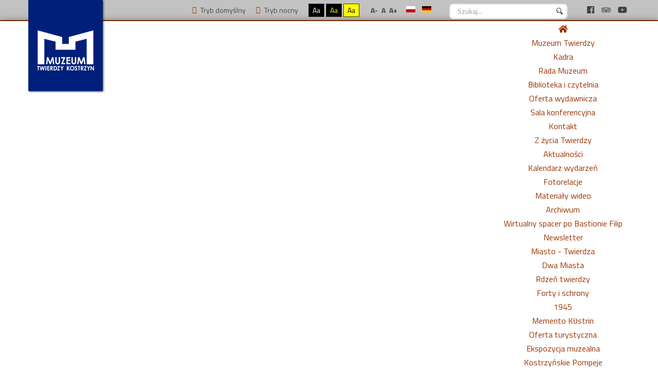

--- FILE ---
content_type: text/css
request_url: http://muzeum.kostrzyn.pl/media/com_easyshop/css/easyshop.default-common.css?1e6dbfaaa068a191cfd257c013ddd699
body_size: 3750
content:
@import url('https://fonts.googleapis.com/css?family=Libre+Barcode+128+Text');

.es-scope textarea,
.es-scope select,
.es-scope input[type="text"],
.es-scope input[type="password"],
.es-scope input[type="datetime"],
.es-scope input[type="datetime-local"],
.es-scope input[type="date"],
.es-scope input[type="month"],
.es-scope input[type="time"],
.es-scope input[type="week"],
.es-scope input[type="number"],
.es-scope input[type="email"],
.es-scope input[type="url"],
.es-scope input[type="search"],
.es-scope input[type="tel"],
.es-scope input[type="color"],
.es-scope .uneditable-input,
.es-scope .btn {
    box-shadow: none;
    outline: none !important;
}

.es-scope .uk-button-success {
    color: #fff !important;
    background-color: #5bb75b;
    border-color: #51a351 #51a351 #387038;
}

.es-scope fieldset.radio {
    margin-bottom: 0;
}

.es-border {
    border: 1px solid #eee;
}

fieldset.checkboxes .checkbox .uk-checkbox {
    margin-top: 0;
}

.es-color-white {
    color: #fff !important;
}

.es-input-group > input[type="text"],
.es-input-group > input[type="email"],
.es-input-group > input[type="password"],
.es-input-group > input[type="number"] {
    margin-bottom: 0;
    border-top-right-radius: 0;
    border-bottom-right-radius: 0;
    height: 20px;
}

.es-input-group {
    display: -ms-flexbox;
    display: -webkit-flex;
    display: flex;
}

.es-scope .uk-checkbox,
.es-scope .uk-radio {
    width: 16px;
}

.no-radius {
    border-radius: 0 !important;
}

.es-scope:after {
    content: "";
    display: table;
    clear: both;
}

.es-ajax-loading {
    position: relative;
}

.es-ajax-loading:after {
    content: "";
    display: block !important;
    width: 100%;
    height: 100%;
    position: absolute;
    left: 0;
    top: 0;
    z-index: 1000;
    background: #fff url("../images/loading.gif") center no-repeat;
    opacity: .65;
}

.es-scope .btn-group.btn-group-yesno > .btn {
    min-width: 84px;
    padding: 4px 12px;
    box-shadow: none;
    text-shadow: none;
    background-image: none;
    outline: none;
}

.es-scope .radio .uk-radio {
    margin: 2px 8px 0 0;
}

.es-scope .es-custom-fields .uk-form-controls > input:not([type="radio"]):not([type="checkbox"]),
.es-scope .es-custom-fields .uk-form-controls > select {
    margin-bottom: 0;
}

.es-scope .callname > input[type="text"] {
    width: 49% !important;
}

.es-scope .callname > input[type="text"]:last-child {
    left: 2%;
    position: relative;
}

.es-scope #es-body.es-modal {
    float: none;
    width: 100%;
    padding: 0;
}

/** Order detail view **/
.es-detail-panel .uk-panel {
    border: 1px solid #eee;
}

.es-detail-panel .uk-panel {
    padding: 15px;
    margin-bottom: 15px;
}

.es-detail-panel .uk-panel > .uk-button {
    position: absolute;
    top: 15px;
    right: 15px;
}

.es-detail-panel [data-panel] > div > label {
    text-align: right;
    background: #F6F6F6 !important;
    font-weight: 400;
    font-size: 13px;
    display: block;
    width: 100% !important;
    margin-top: 0 !important;
}

.es-detail-panel [data-panel] > div > label,
.es-detail-panel [data-panel] > div > div {
    padding: 3px;
    margin: 1px;
}

/* Media */
#es-media-bars .uk-breadcrumb {
    margin: 0;
    padding: 2px;
}

#es-media-bars .uk-breadcrumb li:last-child:before {
    display: none;
}

#es-media-bars .uk-breadcrumb a {
    font-size: 12px;
    color: #444;
    text-transform: uppercase;
}

#es-media-bars .uk-breadcrumb [data-message] {
    padding: 5px;
}

#es-folder {
    padding-left: 10px;
}

#es-input-data {
    height: 30px;
}

#es-files .directory a > .uk-icon {
    float: none;
    display: block;
}

#es-media-modal-image,
#es-media-modal-file {
    z-index: 9999;
}

#es-product-media .uk-accordion-title {
    font-size: 14px;
}

#es-product-media .uk-accordion-title > img {
    width: 45px;
    float: left;
    padding-right: 5px;
}

#es-product-media .uk-accordion-title:after {
    display: table;
    content: "";
    clear: both;
}

#toolbar-es-media .btn {
    display: inline-block;
    margin-right: 5px;
}

#es-files > ul:after {
    display: table;
    content: "";
    clear: both;
}

#es-files > ul {
    list-style: none;
    margin: 0 0 0 -5px;
    padding: 0;
}

#es-files > ul > li {
    display: block;
    float: left;
    position: relative;
}

#es-files li > .remove {
    position: absolute;
    z-index: 99;
    right: -5px;
    top: 0;
    outline: none;
    border: 1px solid #ddd;
    overflow: hidden;
    display: none;
    background: #fff;
    padding: 0 5px;
}

#es-files li:hover > .remove {
    display: block;
    background: #f0506e;
    border-color: #f0506e;
    color: #fff !important;
}

#es-files li > .progress {
    position: absolute;
    width: 78px;
    top: 68px;
    left: 9px;
    height: 8px;
}

#es-files li > a {
    display: block !important;
}

#es-files li > a,
#es-option-images > a {
    text-align: center !important;
    margin: 5px;
    padding: 5px;
    font-size: 1em;
    font-weight: normal;
    width: 75px;
    height: 75px;
    border: 1px solid #ddd;
    outline: none;
    text-decoration: none !important;
    word-break: break-all;
    overflow: hidden;
    color: #888;
}

#es-files li > a > i {
    display: block;
    font-size: 1.8em;
    padding-top: 15px;
}

#es-files li > a > img,
#es-files li > a canvas {
    display: block;
    margin: auto;
    max-height: 45px;
}

#es-media-upload .fileupload-buttonbar {
    margin: 15px 0;
}

#price-tax-box table {
    width: 850px;
    min-width: 550px;
}

#product-media > ul {
    list-style: none;
    margin: 0;
}

#product-media > ul:after {
    content: "";
    display: table;
    clear: both;
}

#product-media > ul > li,
#product-media > ul > li > a,
#product-media > ul > li > a > img {
    display: block;
}

#product-media > ul > li {
    float: left;
}

#product-media > ul > li > a {
    margin: 5px 5px 5px 0;
    border: 1px solid #ddd;
    -webkit-border-radius: 2px;
    -moz-border-radius: 2px;
    border-radius: 2px;
    padding: 1px;
}

#product-media > ul > li > a > img {
    max-width: 100%;
}

#es-option-images > a {
    display: inline-block !important;
}

#es-files a.es-file-selected,
#es-option-images a.es-option-image-selected {
    border-color: #2fc65a;
}

.es-scope .js-stools-field-filter .input-append,
.es-scope .js-stools-field-filter .input-prepend {
    margin-bottom: 0;
}

.es-scope .es-payment-status,
.es-scope .es-payment-status-text {
    min-width: 55px;
    height: 14px;
}

.es-scope .es-payment-status-0,
.es-scope .es-payment-icon-0 {
    background-color: #d85030;
}

.es-scope .es-payment-status-1,
.es-scope .es-payment-icon-1 {
    background-color: #659f13;
}

.es-scope .es-payment-status-2,
.es-scope .es-payment-icon-2 {
    background-color: #e28327;
}

.es-scope .product-cart-summary .uk-table th,
.es-scope .product-cart-summary .uk-table td {
    padding: 6px 10px;
    text-align: right;
    border: none;
}

.es-scope .es-order-code {
    display: inline-block;
    font-family: "Libre Barcode 128 Text", cursive;
    font-size: 32px;
    text-decoration: none !important;
    margin-top: -7px;
    color: #4e2516 !important;
}

.es-scope .es-order-icon-wrap,
.es-scope .es-order-icon-wrap > * {
    display: inline-block;
    vertical-align: middle;
}

.es-scope .es-order-icon-wrap {
    margin-right: 10px;
    margin-bottom: 5px;
    text-transform: initial;
    font-size: 14px;
}

.es-scope .es-order-icon {
    width: 15px;
    height: 14px;
    box-sizing: border-box;
    font-size: 10px;
    text-align: center;
    display: inline-block;
    vertical-align: middle;
}

.es-scope .es-order-icon > * {
    color: #fff !important;
}

.es-scope .es-print-order {
    background-color: #607D8B;
}

.es-scope .es-order-icon-0 {
    background-color: #2196F3;
}

.es-scope .es-order-icon-1 {
    background-color: #673AB7;
}

.es-scope .es-order-icon-2 {
    background-color: #FF9800;
}

.es-scope .es-order-icon-3 {
    background-color: #009688;
}

.es-scope .es-order-icon-4 {
    background-color: #659f13;
}

.es-scope .es-order-icon-5 {
    background-color: #f0506e;
}

.es-scope .es-order-icon-6 {
    background-color: #3f51b5;
}

.es-scope .es-order-icon--2 {
    background-color: #9E9E9E;
}

.mod-easyshop-search input#q {
    box-shadow: none;
}

.es-scope:not(.es-category) .js-stools-field-list .chzn-container.chzn-container-single {
    width: 85px !important;
}

.es-scope .js-stools .js-stools-container-filters select.active,
.es-scope .js-stools .js-stools-container-filters .chzn-container.active .chzn-single {
    border: 1px solid #607D8B;
}

.es-scope .js-stools .js-stools-container-filters .active .chzn-drop,
.es-scope .js-stools .js-stools-container-filters .chzn-container.active .chzn-single .chzn-drop {
    border-top-color: #607D8B;
}

.es-scope .js-stools button {
    text-transform: capitalize;
}

.es-scope:not(.es-category) .js-stools .js-stools-container-list {
    float: none;
    text-align: inherit;
}

.es-scope .js-stools .js-stools-container-list .chzn-single {
    height: 30px;
}

.es-scope #es-product-details {
    background-color: #f8f8f8;
    padding: 10px;
}

.es-scope .js-stools .js-stools-field-filter .chzn-container,
.es-scope .js-stools .js-stools-field-filter .uk-select {
    min-width: 160px;
    max-width: 220px !important;
}

.es-scope #item-form .uk-input:not([class*="uk-width-"]),
.es-scope #item-form .uk-textarea:not([class*="uk-width-"]),
.es-scope #item-form .uk-select:not([class*="uk-width-"]),
.es-field-switcher {
    width: 260px;
    max-width: 100%;
}

.es-detect-jversion-4 .es-scope #item-form .chzn-container {
    width: 260px !important;
}

.es-detect-jversion-4 .es-scope #es-order-edit .chzn-container {
    width: 100% !important;
}

.es-scope #item-form .es-name-alias-group .uk-input,
.es-scope #item-form #jform_summary,
.es-scope .es-input-100 .uk-input,
.es-scope .es-input-100 .uk-textarea,
.es-scope .es-input-100 .uk-select,
.es-scope .es-input-100 .es-icon-input,
.es-field-switcher .uk-button,
.es-input-100 .es-field-datetime-picker,
.es-detect-jversion-4 .es-search-stools .chzn-container,
#es-modal-new .chzn-container {
    width: 100% !important;
}

/** Custom chosen */
.es-scope .chzn-container .chzn-drop {
    border-color: #ced4da;
}

.es-scope .chzn-container {
    font-size: inherit;
}

.es-scope .chzn-container.chzn-container-single .chzn-single {
    max-width: 100%;
    height: 40px;
    padding: 0.6rem;
    line-height: 1.5;
    color: #495057;
    vertical-align: middle;
    background: #fefefe url("data:image/svg+xml;charset=utf8,%3Csvg xmlns='http://www.w3.org/2000/svg' viewBox='0 0 4 5'%3E%3Cpath fill='%23333' d='M2 0L0 2h4zm0 5L0 3h4z'/%3E%3C/svg%3E") no-repeat right .75rem center;
    background-size: 8px 10px;
    border: 1px solid #e5e5e5;
    box-shadow: none;
    -moz-appearance: none;
    -webkit-appearance: none;
    text-decoration: none;
}

.es-scope .chzn-container.chzn-container-single .chzn-single div {
    background-color: inherit;
    border-left: none;
    width: auto;
}

.es-scope .chzn-container.chzn-container-single .chzn-single abbr {
    top: 10px;
}

.es-scope .chzn-container.chzn-container-single .chzn-single:focus,
.es-scope .chzn-container-single .chzn-search input[type="text"]:focus {
    border-color: #ced4da;
    outline: 0;
}

.es-scope .chzn-container.chzn-container-single .chzn-single:disabled {
    color: #868e96;
    cursor: not-allowed;
    background-color: #e5e5e5;
}

.es-scope .chzn-container.chzn-container-single .chzn-single div b {
    background: 0 0;
}

.es-scope .chzn-container.chzn-container-single .chzn-drop {
    background: #fefefe;
    border: 1px solid #ced4da;
}

.es-scope .chzn-container-single .chzn-single div b {
    display: none;
}

.es-scope .chzn-container-single .chzn-search input[type="text"] {
    box-shadow: none;
    background: #fff;
    border-color: #ced4da;

}

.es-scope .chzn-container .chzn-results {
    border-radius: 0;
}

.es-scope .chzn-container.chzn-container-multi .chzn-choices,
.es-scope .chzn-container.chzn-container-single .chzn-single,
.es-scope .chzn-container.chzn-container-single .chzn-drop,
.es-scope .chzn-container-single .chzn-search input[type="text"],
.es-scope .chzn-container .chzn-results,
.es-scope .chzn-container.chzn-container-single.chzn-container-active .chzn-single,
.es-scope .chzn-container-multi .chzn-choices li,
.es-scope .chzn-container-active.chzn-container-multi .chzn-choices {
    border-radius: 0;
}

.es-scope .chzn-container.chzn-container-multi .chzn-choices {
    border: 1px solid #e5e5e5;
    box-shadow: none;
    min-height: 40px;
    padding-top: 4px;
    background: transparent;
}

.es-scope .chzn-container-multi .chzn-choices li.search-choice {
    background: #3071A9;
    border: 0;
    box-shadow: none;
    color: #fff;
    line-height: 24px;
    padding: 0 7px;
}

/* @since 1.1.5 */
.es-field-colors .es-color-button,
.es-display-colors .es-label-color {
    width: 35px;
    height: 35px;
    padding: 0 !important;
}

.es-display-colors .es-label-color:not(:first-child) {
    margin-left: 2px;
}

.es-field-colors .es-color-button,
.es-display-colors .es-label-color,
.es-field-inline .es-inline-button {
    border: 1px solid #eee !important;
}

.es-field-inline .es-inline-button {
    text-transform: capitalize;
}

.es-field-inline .uk-margin-small-top {
    margin-top: 4px !important;
}

.es-field-colors .es-color-button {
    position: relative !important;
    overflow: hidden !important;
    color: #fff !important;
}

.es-field-colors .es-color-button svg {
    position: absolute;
    bottom: -2px;
    right: -3px;
    z-index: 5;
    display: none;
}

.es-field-colors .es-color-button.active,
.es-field-inline .es-inline-button.active {
    border-color: #1e87f0 !important;
}

.es-field-inline .es-inline-button.active {
    color: #1e87f0;
}

.es-field-colors .es-color-button.active:before,
.es-field-colors .es-color-button.active:after {
    position: absolute;
    display: block;
    content: "";
}

.es-field-colors .es-color-button.active:before {
    width: 14px;
    height: 24px;
    z-index: 1;
    background-color: #1e87f0;
    transform: rotate(45deg);
    right: -5px;
    bottom: -10px;
    border-left: 1px solid #fff;
}

.es-field-colors .es-color-button.active:after {
    width: 100%;
    height: 100%;
    z-index: 0;
    border: 1px solid #fff;
    box-sizing: border-box;
    left: 0;
    top: 0;
}

.es-field-colors .es-color-button.active svg {
    display: block;
}

.es-scope a[data-svg] {
    border: 1px solid #eee;
    margin-right: 5px;
    margin-bottom: 5px;
    padding: 5px;
}

.es-scope a.active[data-svg] {
    border-color: transparent;
    background-color: #1e87f0;
    color: #fff !important;
}

.es-scope a.es-icon-remove {
    display: block;
    text-align: center;
    text-transform: uppercase;
    color: #faa05a;
    border: 1px solid #faa05a;
    width: 160px;
    margin: 15px auto;
    padding: 5px;
    text-decoration: none !important;
    font-weight: bold;
    transition: .2s all ease;
}

.es-scope a.es-icon-remove:hover {
    background-color: #faa05a;
    color: #fff;
}

/** @since 1.1.9 */

.es-switcher {
    display: inline-flex;
    position: relative;
    padding: 3px 5px;
    background: #f7f7f7;
    border: 1px solid #eee;
}

.es-switcher-highlight,
.es-switcher-highlight-no {
    width: 0;
    position: absolute;
    top: 3px;
    left: 0;
    bottom: 3px;
    transition: 0.3s;
    background: #3071a9;
    border-radius: 18px;
    border: 2px solid #eee;
}

.es-switcher-highlight-no {
    background: #e91e63;
}

.es-switcher input {
    display: none !important;
}

.es-switcher button {
    position: relative;
    padding: 5px 17px;
    font-size: 14px;
    background: none;
    border: 0;
    outline: none;
    transition: 0.3s;
    cursor: pointer;
    text-align: center;
    box-sizing: border-box;
    color: #485f6b;
}

.es-switcher button.active {
    color: #fff;
}

.es-form-row,
.es-multi-input {
    position: relative;
}

.es-multi-input:first-child {
    padding-right: 5px;
}

.es-multi-input:last-child {
    padding-left: 5px;
}

.es-form-row .es-form-help-block {
    width: 100%;
}

.es-form-row .es-form-help-block em {
    display: block;
}

svg[class^="es-icon"] {
    display: inline-block;
    fill: currentColor;
}

svg[class^="es-icon"]:not([width]) {
    width: 20px;
}

svg[class^="es-icon"]:not([height]) {
    height: 20px;
}

.es-icon-24 {
    height: 24px;
    width: 24px;
}

.es-icon-32 {
    height: 32px;
    width: 32px;
}

.es-icon-48 {
    height: 48px;
    width: 48px;
}

.numInputWrapper > .numInput {
    box-sizing: border-box !important;
    border: 0 !important;
    height: inherit !important;
}

.flatpickr-time input:hover,
.flatpickr-time .flatpickr-am-pm:hover,
.flatpickr-time input:focus,
.flatpickr-time .flatpickr-am-pm:focus {
    background: #f8f8f8 !important;
}

.es-field-hidden {
    display: none !important;
}